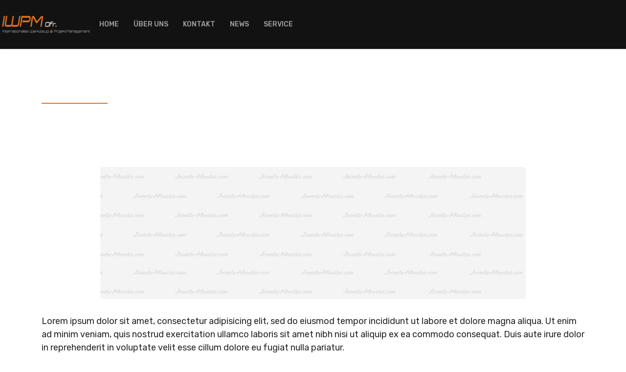

--- FILE ---
content_type: text/html; charset=utf-8
request_url: http://iwpm-gmbh.com/index.php/datenschutz/109-blog/category-4/99-aliquam-feugiat
body_size: 6437
content:

<!doctype html>
<html lang="de-de" dir="ltr">
    <head>
        <meta charset="utf-8">
        <meta name="viewport" content="width=device-width, initial-scale=1, shrink-to-fit=no">
        <link rel="canonical" href="http://iwpm-gmbh.com/index.php/datenschutz/109-blog/category-4/99-aliquam-feugiat">
        <base href="http://iwpm-gmbh.com/index.php/datenschutz/109-blog/category-4/99-aliquam-feugiat" />
	<meta http-equiv="content-type" content="text/html; charset=utf-8" />
	<meta name="author" content="Super User" />
	<meta name="generator" content="Joomla! - Open Source Content Management" />
	<title>Aliquam Feugiat Et Nibh</title>
	<link href="/images/IWPM.png" rel="shortcut icon" type="image/vnd.microsoft.icon" />
	<link href="//ajax.googleapis.com/ajax/libs/jqueryui/1.9.2/themes/base/jquery-ui.css" rel="stylesheet" type="text/css" />
	<link href="//fonts.googleapis.com/css?family=Rubik:100,100i,200,200i,300,300i,400,400i,500,500i,600,600i,700,700i,800,800i,900,900i&subset=latin&display=swap" rel="stylesheet" media="none" onload="media=&quot;all&quot;" type="text/css" />
	<link href="//fonts.googleapis.com/css?family=Rubik:100,100i,200,200i,300,300i,400,400i,500,500i,600,600i,700,700i,800,800i,900,900i&subset=latin-ext&display=swap" rel="stylesheet" media="none" onload="media=&quot;all&quot;" type="text/css" />
	<link href="//fonts.googleapis.com/css?family=Oswald:100,100i,200,200i,300,300i,400,400i,500,500i,600,600i,700,700i,800,800i,900,900i&subset=latin-ext&display=swap" rel="stylesheet" media="none" onload="media=&quot;all&quot;" type="text/css" />
	<link href="//fonts.googleapis.com/css?family=Oswald:100,100i,200,200i,300,300i,400,400i,500,500i,600,600i,700,700i,800,800i,900,900i&subset=vietnamese&display=swap" rel="stylesheet" media="none" onload="media=&quot;all&quot;" type="text/css" />
	<link href="/templates/decora/css/bootstrap.min.css" rel="stylesheet" type="text/css" />
	<link href="/plugins/system/helixultimate/assets/css/system-j3.min.css" rel="stylesheet" type="text/css" />
	<link href="/templates/decora/css/font-awesome.min.css" rel="stylesheet" type="text/css" />
	<link href="/templates/decora/css/template.css" rel="stylesheet" type="text/css" />
	<link href="/templates/decora/css/presets/default.css" rel="stylesheet" type="text/css" />
	<link href="/components/com_sppagebuilder/assets/css/font-awesome-5.min.css?39e0d58090a096acb7dc9fe41c38917d" rel="stylesheet" type="text/css" />
	<link href="/components/com_sppagebuilder/assets/css/font-awesome-v4-shims.css?39e0d58090a096acb7dc9fe41c38917d" rel="stylesheet" type="text/css" />
	<link href="/components/com_sppagebuilder/assets/css/animate.min.css?39e0d58090a096acb7dc9fe41c38917d" rel="stylesheet" type="text/css" />
	<link href="/components/com_sppagebuilder/assets/css/sppagebuilder.css?39e0d58090a096acb7dc9fe41c38917d" rel="stylesheet" type="text/css" />
	<link href="//fonts.googleapis.com/css?family=Rubik:100,100italic,200,200italic,300,300italic,400,400italic,500,500italic,600,600italic,700,700italic,800,800italic,900,900italic&display=swap" rel="stylesheet" type="text/css" />
	<link href="/components/com_sppagebuilder/assets/css/magnific-popup.css" rel="stylesheet" type="text/css" />
	<link href="/media/widgetkit/wk-styles-ae51da95.css" rel="stylesheet" type="text/css" id="wk-styles-css" />
	<style type="text/css">
.sp-page-title .sp-page-title-sub-heading{font-family: 'Rubik', sans-serif;text-decoration: none;}
body{font-family: 'Rubik', sans-serif;font-size: 18px;font-weight: 400;text-decoration: none;}
h1{font-family: 'Oswald', sans-serif;font-size: 60px;text-decoration: none;}
h2{font-family: 'Oswald', sans-serif;font-size: 42px;text-decoration: none;}
h3{font-family: 'Oswald', sans-serif;font-size: 32px;text-decoration: none;}
h4{font-family: 'Oswald', sans-serif;font-size: 24px;text-decoration: none;}
.contact-tab .sppb-nav-tabs > li > a, .sppb-form-control, .speasyimagegallery-album-title, .speasyimagegallery-image-title, html.error-page .error-message, .tab-line-style .sppb-nav-tabs, html.error-page .error-message{font-family: 'Oswald', sans-serif;text-decoration: none;}
.logo-image {height:36px;}.logo-image {height:36px;}		.dj-hideitem, li.item-1024 { display: none !important; }

	</style>
	<script type="application/json" class="joomla-script-options new">{"data":{"breakpoints":{"tablet":991,"mobile":480},"header":{"stickyOffset":"100"}},"csrf.token":"64e89e3ca58834813fb897d9f28303eb","system.paths":{"root":"","base":""}}</script>
	<script src="/media/jui/js/jquery.min.js" type="text/javascript"></script>
	<script src="/media/jui/js/jquery-noconflict.js" type="text/javascript"></script>
	<script src="//ajax.googleapis.com/ajax/libs/jqueryui/1.9.2/jquery-ui.min.js" type="text/javascript"></script>
	<script src="/media/system/js/caption.js?5ea878dee9542fb1500a8fb1ad01f9de" type="text/javascript"></script>
	<script src="/media/system/js/core.js?5ea878dee9542fb1500a8fb1ad01f9de" type="text/javascript"></script>
	<script src="/media/jui/js/jquery-migrate.min.js?5ea878dee9542fb1500a8fb1ad01f9de" type="text/javascript"></script>
	<script src="/templates/decora/js/popper.min.js" type="text/javascript"></script>
	<script src="/templates/decora/js/bootstrap.min.js" type="text/javascript"></script>
	<script src="/templates/decora/js/main.js" type="text/javascript"></script>
	<script src="/components/com_sppagebuilder/assets/js/jquery.parallax.js?39e0d58090a096acb7dc9fe41c38917d" type="text/javascript"></script>
	<script src="/components/com_sppagebuilder/assets/js/sppagebuilder.js?39e0d58090a096acb7dc9fe41c38917d" defer="defer" type="text/javascript"></script>
	<script src="/components/com_sppagebuilder/assets/js/jquery.magnific-popup.min.js" type="text/javascript"></script>
	<script src="/media/widgetkit/uikit2-d9094ece.js" type="text/javascript"></script>
	<script src="/media/widgetkit/wk-scripts-c3a94578.js" type="text/javascript"></script>
	<script type="text/javascript">
jQuery(window).on('load',  function() {
				new JCaption('img.caption');
			});template="decora";
	</script>
	<meta property="og:type" content="article" />
	<meta property="og:url" content="http://iwpm-gmbh.com/index.php/datenschutz/109-blog/category-4/99-aliquam-feugiat" />
	<meta property="og:title" content="Aliquam Feugiat Et Nibh" />
	<meta property="og:description" content="Lorem ipsum dolor sit amet, consectetur adipisicing elit, sed do eiusmod tempor incididunt ut labore et dolore magna aliqua. Ut enim ad minim..." />
	<meta property="og:site_name" content="IWPM Ofr. GmbH &amp; Co. KG" />
	<meta name="twitter:description" content="Lorem ipsum dolor sit amet, consectetur adipisicing elit, sed do eiusmod tempor incididunt ut labore et dolore magna aliqua. Ut enim ad minim..." />
	<meta name="twitter:card" content="summary_large_image" />
    </head>
    <body class="site helix-ultimate hu com_content com-content view-article layout-default task-none itemid-1068 de-de ltr sticky-header layout-fluid offcanvas-init offcanvs-position-left">
    
    <div class="body-wrapper">
        <div class="body-innerwrapper">
            <header id="sp-header"><div class="container-fluid"><div class="container-inner"><div class="row"><div id="sp-logo" class="col-12 col-lg-2"><div class="sp-column"><a id="offcanvas-toggler" aria-label="Navigation" class="offcanvas-toggler-left d-block d-lg-none" href="#"><span class="fa fa-bars" aria-hidden="true" title="Navigation"></span></a><div class="logo"><a href="/"><img class="logo-image d-none d-lg-inline-block" src="/images/iwpm_weiss1.png" alt="IWPM Ofr. GmbH & Co. KG"><img class="logo-image-phone d-inline-block d-lg-none" src="/images/iwpm_weiss1.png" alt="IWPM Ofr. GmbH & Co. KG"></a></div></div></div><div id="sp-menu" class="d-none d-lg-block col-lg-10"><div class="sp-column"><nav class="sp-megamenu-wrapper" role="navigation"><ul class="sp-megamenu-parent menu-animation-fade-up d-none d-lg-block"><li class="sp-menu-item"><a   href="/index.php?Itemid=1014"  >Home</a></li><li class="sp-menu-item"><a   href="/index.php/about"  >Über Uns</a></li><li class="sp-menu-item"><a   href="/index.php/contact-decora"  >Kontakt</a></li><li class="sp-menu-item"><a   href="/index.php/news"  >NEWS</a></li><li class="sp-menu-item"><a   href="/index.php/services"  >Service</a></li></ul></nav></div></div></div></div></div></header>            
<section id="sp-section-1" >

				
	
<div class="row">
	<div id="sp-title" class="col-lg-12 "><div class="sp-column "></div></div></div>
				
	</section>

<section id="sp-main-body" >

										<div class="container">
					<div class="container-inner">
						
	
<div class="row">
	
<div id="sp-component" class="col-lg-12 ">
	<div class="sp-column ">
		<div id="system-message-container">
	</div>


		
		<div class="article-details " itemscope itemtype="https://schema.org/Article">
	<meta itemprop="inLanguage" content="de-DE">
		
		
		<div class="article-header">
					<h1 itemprop="headline">
				Aliquam Feugiat Et Nibh			</h1>
								
			</div>
	
		
	
									<div class="article-full-image float-none"> <img
					 src="/images/blog/4.jpg" alt="Aliquam Feugiat Et Nibh" itemprop="image"> </div>
	
		
		
			
		
		
	
	<div itemprop="articleBody">
		<p>Lorem ipsum dolor sit amet, consectetur adipisicing elit, sed do eiusmod tempor incididunt ut labore et dolore magna aliqua. Ut enim ad minim veniam, quis nostrud exercitation ullamco laboris sit amet nibh nisi ut aliquip ex ea commodo consequat. Duis aute irure dolor in reprehenderit in voluptate velit esse cillum dolore eu fugiat nulla pariatur.</p>
 
<p>Ut lectus felis, facilisis nec erat at, pretium pellentesque lectus. Donec sit amet nibh est. Morbi augue libero, pretium vitae nulla ac, malesuada ultricies neque. Donec eget neque erat. Nam dictum justo sit amet placerat consectetur. Maecenas laoreet, ligula vel scelerisque ultricies, lorem urna luctus odio, eget convallis. Quisque vestibulum tempus felis. Nulla interdum varius arcu nec. Duis id erat nunc.</p>
<h5>Lorem ipsum dolor</h5>
<p>Nunc placerat egestas vehicula. Fusce eu risus sit amet metus sagittis volutpat vehicula porttitor elit. Sed fringilla purus sed mi scelerisque scelerisque. Donec vel enim ligula. Phasellus vulputate ac dui aliquet dapibus. Suspendisse ut vestibulum tellus, sed gravida arcu. Aliquam erat volutpat. Cras eu quam vitae magna cursus adipiscing. Etiam quis mi lacus. Proin fermentum velit non ligula malesuada imperdiet. Sed sapien enim, porta vel tempus sed, suscipit quis nisl. In vestibulum ut massa eu feugiat.</p>
<p class="jm-block second"><span class="jm">1</span>Nulla vestibulum ultrices felis sit amet dapibus. Suspendisse et ligula hendrerit, auctor justo vel, sagittis metus. Mauris tincidunt quam eu pulvinar sagittis. Pellentesque imperdiet, purus vel feugiat pharetra, lectus velit scelerisque nisi, a aliquam nibh augue vel urna. In volutpat tellus et pulvinar varius. Aenean ultricies euismod rhoncus.</p>
<p class="jm-block second"><span class="jm">2</span>Lorem ipsum dolor sit amet, consectetur adipiscing elit. Nulla scelerisque magna et orci porttitor ullamcorper. Proin euismod pretium dolor non consectetur. Aliquam feugiat nunc ac justo hendrerit, non lobortis lacus condimentum. Duis id erat nunc. Nam eu aliquam velit. Donec pretium sed quam quis pulvinar.</p>
<p class="jm-block second"><span class="jm">3</span>Cras eleifend iaculis purus sed hendrerit. Nulla facilisi. Sed congue semper consequat. Nam viverra semper libero, a luctus eros. Nulla porttitor commodo velit nec rhoncus. Vivamus blandit tellus risus, et hendrerit nisi aliquet ut. Ut imperdiet orci tellus, in tristique urna mattis eu.</p>
<p>Nulla vestibulum ultrices felis sit amet dapibus. Suspendisse et ligula hendrerit, auctor justo vel, sagittis metus. Mauris tincidunt quam eu pulvinar sagittis. Pellentesque imperdiet, purus vel feugiat pharetra, lectus velit scelerisque nisi, a aliquam nibh augue vel urna. In volutpat tellus et pulvinar varius. Aenean ultricies euismod rhoncus. Ut lectus felis, facilisis nec erat at, pretium pellentesque lectus. Donec sit amet nibh est. Morbi augue libero, pretium vitae nulla ac, malesuada ultricies neque. Donec eget neque erat. Nam dictum justo sit amet placerat consectetur.</p>
<h5>Consectetur adipiscing elit</h5>
<p>Cras eleifend iaculis purus sed hendrerit. Nulla facilisi. Sed congue semper consequat. Nam viverra semper libero, a luctus eros. Nulla porttitor commodo velit nec rhoncus. Vivamus blandit tellus risus, et hendrerit nisi aliquet ut. Ut imperdiet orci tellus, in tristique urna mattis eu. Pellentesque ligula nisl, hendrerit nec facilisis sit amet, faucibus ac nulla. Morbi et consectetur ante. Etiam eu sodales tortor, ac dapibus lectus. In laoreet tempor felis, in ornare urna consequat sit amet. Praesent vehicula libero ac tellus rutrum ultrices. Sed eu consectetur libero, id varius massa. Quisque vestibulum tempus felis. Nulla interdum varius arcu nec.</p>
<p class="jmpeople">Ut lectus felis, facilisis nec erat at, pretium pellentesque lectus. Donec sit amet nibh est. Morbi augue libero, pretium vitae nulla ac, malesuada ultricies neque. Praesent vehicula libero ac tellus rutrum ultrices. Sed eu consectetur libero, id varius massa. Nulla interdum varius arcu nec accumsan.</p>
<p class="jmmail">Cras eleifend iaculis purus sed hendrerit. Nulla facilisi. Sed congue semper consequat. Nam viverra semper libero, a luctus eros. Nulla porttitor commodo velit nec rhoncus. Donec sit amet nibh est. Morbi augue libero, pretium vitae nulla ac. Nulla porttitor commodo velit nec rhoncus.</p>
<p>Ut lectus felis, facilisis nec erat at, pretium pellentesque lectus. Donec sit amet nibh est. Morbi augue libero, pretium vitae nulla ac, malesuada ultricies neque. Donec eget neque erat. Nam dictum justo sit amet placerat consectetur. Maecenas laoreet, ligula vel scelerisque ultricies, lorem urna luctus odio, eget convallis urna erat quis justo. Morbi vel placerat nisl, ut tempor odio. Sed lacinia purus sit amet lorem dictum tincidunt.</p>	</div>

	
	
				
				
		
	

	<ul class="pager pagenav">
	<li class="next">
		<a class="hasTooltip" title="Quisque Vestibulum Duis At Nisl" aria-label="Nächster Beitrag: Quisque Vestibulum Duis At Nisl" href="/index.php/datenschutz/109-blog/category-4/103-quisque-vestibulum" rel="next">
			<span aria-hidden="true">Weiter</span> <span class="icon-chevron-right" aria-hidden="true"></span>		</a>
	</li>
</ul>
	
				</div>


			</div>
</div>
</div>
											</div>
				</div>
						
	</section>

<section id="sp-bottom" >

						<div class="container">
				<div class="container-inner">
			
	
<div class="row">
	<div id="sp-bottom1" class="col-sm-col-sm-6 col-lg-4 "><div class="sp-column "><div class="sp-module "><div class="sp-module-content"><div class="mod-sppagebuilder  sp-page-builder" data-module_id="354">
	<div class="page-content">
		<div id="section-id-1555681979256" class="sppb-section" ><div class="sppb-container-inner"><div class="sppb-row"><div class="sppb-col-md-12" id="column-wrap-id-1555681979255"><div id="column-id-1555681979255" class="sppb-column" ><div class="sppb-column-addons"><div id="sppb-addon-wrapper-1555681979259" class="sppb-addon-wrapper" ><div id="sppb-addon-1555681979259" class="clearfix "     ><div class="sppb-addon sppb-addon-single-image sppb-text-left "><div class="sppb-addon-content"><div class="sppb-addon-single-image-container"><img class="sppb-img-responsive" src="/images/IWPM_weiss.png"  alt="Image" title=""   loading="lazy"></div></div></div><style type="text/css">#sppb-addon-wrapper-1555681979259 {
margin:30px 30px 30px 30px;}
#sppb-addon-1555681979259 {
	box-shadow: 0 0 0 0 #ffffff;
}
#sppb-addon-1555681979259 {
}
#sppb-addon-1555681979259.sppb-element-loaded {
}
@media (min-width: 768px) and (max-width: 991px) {#sppb-addon-1555681979259 {}#sppb-addon-wrapper-1555681979259 {margin-top: 0px;margin-right: 0px;margin-bottom: 20px;margin-left: 0px;}}@media (max-width: 767px) {#sppb-addon-1555681979259 {}#sppb-addon-wrapper-1555681979259 {margin-top: 0px;margin-right: 0px;margin-bottom: 10px;margin-left: 0px;}}</style><style type="text/css">#sppb-addon-1555681979259 img{}@media (min-width: 768px) and (max-width: 991px) {#sppb-addon-1555681979259 img{}}@media (max-width: 767px) {#sppb-addon-1555681979259 img{}}</style></div></div><div id="sppb-addon-wrapper-1640770310493" class="sppb-addon-wrapper" ><div id="sppb-addon-1640770310493" class="clearfix "     ><div class="sppb-addon sppb-addon-text-block  "><div class="sppb-addon-content"><p><a href="/index.php/impressum">Impressum</a></p>
<p><a href="/index.php/datenschutz">Datenschutz</a></p></div></div><style type="text/css">#sppb-addon-wrapper-1640770310493 {
margin:0px 0px 30px 0px;}
#sppb-addon-1640770310493 {
	box-shadow: 0 0 0 0 #ffffff;
}
#sppb-addon-1640770310493 {
}
#sppb-addon-1640770310493.sppb-element-loaded {
}
@media (min-width: 768px) and (max-width: 991px) {#sppb-addon-1640770310493 {}}@media (max-width: 767px) {#sppb-addon-1640770310493 {}}</style><style type="text/css">@media (min-width: 768px) and (max-width: 991px) {}@media (max-width: 767px) {}</style></div></div></div></div></div></div></div></div><style type="text/css">.sp-page-builder .page-content #section-id-1556004012910{padding-top:0px;padding-right:0px;padding-bottom:0px;padding-left:0px;margin-top:0px;margin-right:0px;margin-bottom:0px;margin-left:0px;}#column-id-1556004012909{box-shadow:0 0 0 0 #fff;}.sp-page-builder .page-content #section-id-1555682763530{padding-top:0px;padding-right:0px;padding-bottom:0px;padding-left:0px;margin-top:0px;margin-right:0px;margin-bottom:0px;margin-left:0px;}#column-id-1555682763529{box-shadow:0 0 0 0 #fff;}.sp-page-builder .page-content #section-id-1555681979256{padding-top:0px;padding-right:0px;padding-bottom:0px;padding-left:0px;margin-top:0px;margin-right:0px;margin-bottom:0px;margin-left:0px;}#column-id-1555681979255{box-shadow:0 0 0 0 #fff;}</style>	</div>
</div>
</div></div></div></div><div id="sp-bottom2" class="col-sm-col-sm-6 col-lg-3 "><div class="sp-column "><div class="sp-module "><div class="sp-module-content"><div class="mod-sppagebuilder  sp-page-builder" data-module_id="355">
	<div class="page-content">
		<div id="section-id-1555682763530" class="sppb-section" ><div class="sppb-container-inner"><div class="sppb-row"><div class="sppb-col-md-12" id="column-wrap-id-1555682763529"><div id="column-id-1555682763529" class="sppb-column" ><div class="sppb-column-addons"><div id="sppb-addon-wrapper-1555682763541" class="sppb-addon-wrapper" ><div id="sppb-addon-1555682763541" class="clearfix "     ><div class="sppb-addon sppb-addon-text-block sppb-text-left "><h5 class="sppb-addon-title">ADDRESSE</h5><div class="sppb-addon-content"><div id="sppb-addon-wrapper-1556865168305" class="sppb-addon-wrapper">
<div id="sppb-addon-1556865168305" class="clearfix ">
<div class="sppb-addon sppb-addon-text-block  ">
<div class="sppb-addon-content">
<p>Industriestraße 18<br />96524 Neuhaus-Schierschnitz</p>
</div>
</div>
</div>
</div></div></div><style type="text/css">#sppb-addon-wrapper-1555682763541 {
margin:0px 0px 30px 0px;}
#sppb-addon-1555682763541 {
	color: #fff;
	box-shadow: 0 0 0 0 #ffffff;
}
#sppb-addon-1555682763541 {
}
#sppb-addon-1555682763541.sppb-element-loaded {
}
#sppb-addon-1555682763541 .sppb-addon-title {
margin-bottom:20px;color:#A3A3A3;font-size:14px;line-height:17px;letter-spacing:2px;font-weight: 500;}
@media (min-width: 768px) and (max-width: 991px) {#sppb-addon-1555682763541 {}#sppb-addon-wrapper-1555682763541 {margin-top: 0px;margin-right: 0px;margin-bottom: 20px;margin-left: 0px;}}@media (max-width: 767px) {#sppb-addon-1555682763541 {}#sppb-addon-wrapper-1555682763541 {margin-top: 0px;margin-right: 0px;margin-bottom: 10px;margin-left: 0px;}}#sppb-addon-1555682763541 .sppb-addon-title { font-family: "Rubik"; }
#sppb-addon-1555682763541 .sppb-addon-content { font-family: "Rubik"; }
</style><style type="text/css">#sppb-addon-1555682763541{ font-size: 18px;font-weight: 300;line-height: 32px; }@media (min-width: 768px) and (max-width: 991px) {}@media (max-width: 767px) {}</style></div></div></div></div></div></div></div></div><style type="text/css">.sp-page-builder .page-content #section-id-1556004012910{padding-top:0px;padding-right:0px;padding-bottom:0px;padding-left:0px;margin-top:0px;margin-right:0px;margin-bottom:0px;margin-left:0px;}#column-id-1556004012909{box-shadow:0 0 0 0 #fff;}.sp-page-builder .page-content #section-id-1555682763530{padding-top:0px;padding-right:0px;padding-bottom:0px;padding-left:0px;margin-top:0px;margin-right:0px;margin-bottom:0px;margin-left:0px;}#column-id-1555682763529{box-shadow:0 0 0 0 #fff;}</style>	</div>
</div>
</div></div></div></div><div id="sp-bottom4" class="col-lg-5 "><div class="sp-column "><div class="sp-module "><div class="sp-module-content"><div class="mod-sppagebuilder  sp-page-builder" data-module_id="357">
	<div class="page-content">
		<div id="section-id-1556004012910" class="sppb-section" ><div class="sppb-container-inner"><div class="sppb-row"><div class="sppb-col-md-12" id="column-wrap-id-1556004012909"><div id="column-id-1556004012909" class="sppb-column" ><div class="sppb-column-addons"><div id="sppb-addon-wrapper-1556006682299" class="sppb-addon-wrapper" ><div id="sppb-addon-1556006682299" class="clearfix "     ><div class="sppb-addon sppb-addon-text-block sppb-text-left "><h5 class="sppb-addon-title">Email</h5><div class="sppb-addon-content"><p>+49 (0)36 764 8009 0<br />info@iwpm-gmbh.com</p></div></div><style type="text/css">#sppb-addon-wrapper-1556006682299 {
margin:0px 0px 30px 0px;}
#sppb-addon-1556006682299 {
	box-shadow: 0 0 0 0 #ffffff;
}
#sppb-addon-1556006682299 {
}
#sppb-addon-1556006682299.sppb-element-loaded {
}
#sppb-addon-1556006682299 .sppb-addon-title {
margin-bottom:29px;color:#A3A3A3;font-size:14px;line-height:17px;letter-spacing:2px;font-weight: 500;}
@media (min-width: 768px) and (max-width: 991px) {#sppb-addon-1556006682299 {}#sppb-addon-wrapper-1556006682299 {margin-top: 0px;margin-right: 0px;margin-bottom: 20px;margin-left: 0px;}}@media (max-width: 767px) {#sppb-addon-1556006682299 {}#sppb-addon-1556006682299 .sppb-addon-title {
margin-bottom:20px;}
#sppb-addon-wrapper-1556006682299 {margin-top: 0px;margin-right: 0px;margin-bottom: 10px;margin-left: 0px;}}#sppb-addon-1556006682299 .sppb-addon-title { font-family: "Rubik"; }
#sppb-addon-1556006682299 .sppb-addon-content { font-family: "Rubik"; }
</style><style type="text/css">#sppb-addon-1556006682299{ font-size: 18px;font-weight: 300;line-height: 22px; }@media (min-width: 768px) and (max-width: 991px) {}@media (max-width: 767px) {}</style></div></div></div></div></div></div></div></div><style type="text/css">.sp-page-builder .page-content #section-id-1556004012910{padding-top:0px;padding-right:0px;padding-bottom:0px;padding-left:0px;margin-top:0px;margin-right:0px;margin-bottom:0px;margin-left:0px;}#column-id-1556004012909{box-shadow:0 0 0 0 #fff;}</style>	</div>
</div>
</div></div></div></div></div>
							</div>
			</div>
			
	</section>

<footer id="sp-footer" >

						<div class="container">
				<div class="container-inner">
			
	
<div class="row">
	<div id="sp-footer1" class="col-lg-12 "><div class="sp-column "><span class="sp-copyright">© Copyright 2021 - IWPM GmbH</span></div></div></div>
							</div>
			</div>
			
	</footer>
        </div>
    </div>

    <!-- Off Canvas Menu -->
    <div class="offcanvas-overlay"></div>
    <div class="offcanvas-menu">
        <a href="#" class="close-offcanvas"><span class="fa fa-remove"></span></a>
        <div class="offcanvas-inner">
                            <div class="sp-module "><div class="sp-module-content"><ul class="menu">
<li class="item-1014 default"><a href="/index.php?Itemid=1014" >Home</a></li><li class="item-1016"><a href="/index.php/about" >Über Uns</a></li><li class="item-1022"><a href="/index.php/contact-decora" >Kontakt</a></li><li class="item-1023"><a href="/index.php/news" >NEWS</a></li><li class="item-1041"><a href="/index.php/services" >Service</a></li></ul>
</div></div><div class="sp-module  blank-ms"><h3 class="sp-module-title">Main Menu</h3><div class="sp-module-content"><ul class="menu">
<li class="item-1014 default"><a href="/index.php?Itemid=1014" >Home</a></li><li class="item-1016"><a href="/index.php/about" >Über Uns</a></li><li class="item-1022"><a href="/index.php/contact-decora" >Kontakt</a></li><li class="item-1023"><a href="/index.php/news" >NEWS</a></li><li class="item-1041"><a href="/index.php/services" >Service</a></li></ul>
</div></div><div class="sp-module "><h3 class="sp-module-title">Popular articles</h3><div class="sp-module-content"><ul class="category-module mod-list">
						<li>
									<a class="mod-articles-category-title active" href="/index.php/datenschutz/109-blog/category-4/99-aliquam-feugiat">Aliquam Feugiat Et Nibh</a>
				
				
				
				
									<span class="mod-articles-category-date">
						2014-05-15 12:44:15					</span>
				
				
									<p class="mod-articles-category-introtext">
						Lorem ipsum dolor sit amet,...					</p>
				
							</li>
					<li>
									<a class="mod-articles-category-title " href="/index.php/datenschutz/107-blog/category-2/97-consectetur-adipisc">Consectetur Adipisc Hendrerit</a>
				
				
				
				
									<span class="mod-articles-category-date">
						2014-05-15 12:44:15					</span>
				
				
									<p class="mod-articles-category-introtext">
						Lorem ipsum dolor sit amet,...					</p>
				
							</li>
					<li>
									<a class="mod-articles-category-title " href="/index.php/datenschutz/107-blog/category-2/101-malesuada-ultricies">Malesuada Ultricies Maecenas Aliquet</a>
				
				
				
				
									<span class="mod-articles-category-date">
						2014-05-15 12:44:15					</span>
				
				
									<p class="mod-articles-category-introtext">
						Lorem ipsum dolor sit amet,...					</p>
				
							</li>
			</ul>
</div></div>
                    </div>
    </div>

    
    
    
    <!-- Go to top -->
    
    </body>
</html>

--- FILE ---
content_type: text/css
request_url: http://iwpm-gmbh.com/templates/decora/css/presets/default.css
body_size: 3612
content:
.sp-preloader,body{background-color:#ffffff;color:#252525}.sp-preloader>div{background:#ee701b}.sp-preloader>div:after{background:#ffffff}#sp-top-bar{background:#333333;color:#aaaaaa}#sp-top-bar a{color:#aaaaaa}a{color:#ee701b}a:active,a:focus,a:hover{color:#ee701b}.tags>li{display:inline-block}.tags>li a{background:rgba(238, 112, 27, 0.1);color:#ee701b}.tags>li a:hover{background:#ee701b}.article-social-share .social-share-icon ul li a{color:#252525}.article-social-share .social-share-icon ul li a:focus,.article-social-share .social-share-icon ul li a:hover{background:#ee701b}.pager>li a{border:1px solid #ee701b;color:#a3a3a3}.pager>li a:hover{background-color:#ee701b;border-color:#ee701b;color:#fff}.sp-megamenu-parent>li:hover>a{color:#ee701b}.sp-megamenu-parent>li.active>a,.sp-megamenu-parent>li.active:hover>a{color:#ee701b}.sp-megamenu-parent .sp-dropdown li.sp-menu-item>a{color:#333333}.sp-megamenu-parent .sp-dropdown li.sp-menu-item>a:hover{color:#ee701b}.sp-megamenu-parent .sp-dropdown li.sp-menu-item.active>a{color:#ee701b}.sp-megamenu-parent .sp-mega-group>li>a{color:#333333}.sp-megamenu-parent .sp-dropdown .sp-dropdown-inner{background-color:#121212}.sp-megamenu-parent .sp-dropdown li.sp-menu-item>a{color:#a3a3a3;font-weight:500}#offcanvas-toggler>.fa{color:#333333}#offcanvas-toggler>.fa:active,#offcanvas-toggler>.fa:focus,#offcanvas-toggler>.fa:hover{color:#ee701b}.offcanvas-menu{background-color:#ffffff;color:#252525}.offcanvas-menu .offcanvas-inner .sp-module ul>li a,.offcanvas-menu .offcanvas-inner .sp-module ul>li span{color:#252525}.offcanvas-menu .offcanvas-inner .sp-module ul>li a:focus,.offcanvas-menu .offcanvas-inner .sp-module ul>li a:hover,.offcanvas-menu .offcanvas-inner .sp-module ul>li span:focus,.offcanvas-menu .offcanvas-inner .sp-module ul>li span:hover{color:#ee701b}.offcanvas-menu .offcanvas-inner .sp-module ul>li.menu-parent>.menu-separator>.menu-toggler,.offcanvas-menu .offcanvas-inner .sp-module ul>li.menu-parent>a>.menu-toggler{color:rgba(37, 37, 37, 0.6)}.offcanvas-menu .offcanvas-inner .sp-module ul>li ul li a{color:rgba(37, 37, 37, 0.6)}.offcanvas-menu .offcanvas-inner .sp-module ul>li.active>a{color:#ee701b}.btn-primary,.sppb-btn-primary{border-color:#ee701b;background-color:#ee701b}.btn-primary:hover,.sppb-btn-primary:hover{border-color:#ee701b;background-color:#ee701b}ul.social-icons>li a:hover{color:#ee701b}.sp-page-title{background:#000}.layout-boxed .body-innerwrapper{background:#ffffff}.sp-module ul>li>a:hover{color:#ee701b}.sp-module .latestnews>div>a{color:#252525}.sp-module .latestnews>div>a:hover{color:#ee701b}.sp-module .tagscloud .tag-name:hover{background:#ee701b}.search .btn-toolbar button{background:#ee701b}#sp-bottom,#sp-bottom-top,#sp-footer{background:#171717;color:#ffffff}#sp-bottom a,#sp-bottom-top a,#sp-footer a{color:#ee701b}#sp-bottom a:active,#sp-bottom a:focus,#sp-bottom a:hover,#sp-bottom-top a:active,#sp-bottom-top a:focus,#sp-bottom-top a:hover,#sp-footer a:active,#sp-footer a:focus,#sp-footer a:hover{color:#ffffff}#sp-bottom .sp-module-content .latestnews>li>a>span{color:#ffffff}.sp-comingsoon body{background-color:#ee701b}.pagination>li>a,.pagination>li>span{color:#252525}.pagination>li>a:focus,.pagination>li>a:hover,.pagination>li>span:focus,.pagination>li>span:hover{color:#252525}.pagination>.active>a,.pagination>.active>span{border-color:#ee701b;background-color:#ee701b}.pagination>.active>a:focus,.pagination>.active>a:hover,.pagination>.active>span:focus,.pagination>.active>span:hover{border-color:#ee701b;background-color:#ee701b}.coming-soon-number,.error-code{color:#ee701b}